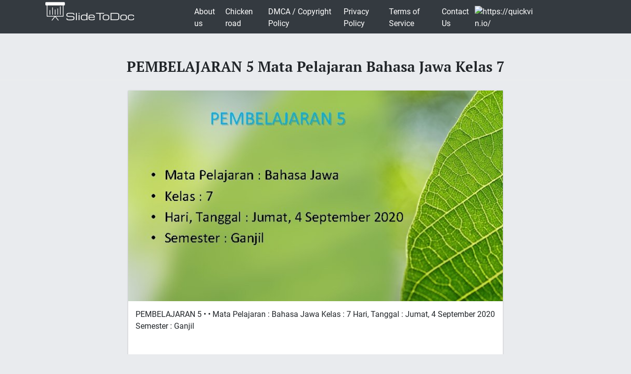

--- FILE ---
content_type: text/html; charset=UTF-8
request_url: https://slidetodoc.com/pembelajaran-5-mata-pelajaran-bahasa-jawa-kelas-7/
body_size: 8769
content:
<!doctype html>
<html lang="en-US">
<head>
	<style>
		@media (max-width: 992px) { 
			.sliderslot_1 { display: none; } 
			.sliderslot_2 { display: none; } 
		}

		ins.adsbygoogle[data-ad-status="unfilled"] {
		    display: none !important;
		}
	</style>
	<script>
		function waitJQuery(callback) {
			if(typeof jQuery == 'undefined') {
				setTimeout(function(){
					waitJQuery(callback);
				}, 100);
			} else {
				callback();
			}
		}

		function waitOwl(callback){
			if(typeof $.fn.owlCarousel === 'undefined') {
				setTimeout(function(){
					waitOwl(callback);
				}, 200);
			} else {
				callback();
			}
		}
	</script>
	<link media="all" href="https://slidetodoc.com/wp-content/cache/autoptimize/css/autoptimize_e7508fbd15113e6740ec65cf50aa5f56.css" rel="stylesheet" /><title>PEMBELAJARAN 5 Mata Pelajaran Bahasa Jawa Kelas 7</title>
  
	
	 	<meta name="Description" CONTENT="PEMBELAJARAN 5 • • Mata Pelajaran : Bahasa Jawa Kelas : 7 Hari, Tanggal" />	 

	<meta charset="UTF-8" />
	<meta name="viewport" content="width=device-width, initial-scale=1" />
	<link rel="profile" href="https://gmpg.org/xfn/11" />

	<link rel='dns-prefetch' href='//s.w.org' />

<style id='contact-form-7-inline-css' type='text/css'>
.wpcf7 .wpcf7-recaptcha iframe {margin-bottom: 0;}.wpcf7 .wpcf7-recaptcha[data-align="center"] > div {margin: 0 auto;}.wpcf7 .wpcf7-recaptcha[data-align="right"] > div {margin: 0 0 0 auto;}
</style>









<style id='news-box-custom-style-inline-css' type='text/css'>
.site-title a,
			.site-description {
				color: #000000 ;
			}
</style>

<script type='text/javascript'>
/* <![CDATA[ */
var wprcajaxhandler = {"ajaxurl":"https:\/\/slidetodoc.com\/wp-admin\/admin-ajax.php"};
/* ]]> */
</script>

<link rel="canonical" href="https://slidetodoc.com/pembelajaran-5-mata-pelajaran-bahasa-jawa-kelas-7/" />

	<script type="application/ld+json">
	{
		"@context": "http://schema.org",
		"@type": "CreativeWork",
		"@id": "https://slidetodoc.com/pembelajaran-5-mata-pelajaran-bahasa-jawa-kelas-7/",
		"headline": "PEMBELAJARAN 5 Mata Pelajaran Bahasa Jawa Kelas 7",
	    
	        "inLanguage": "en",
	    
		"learningResourceType": "Homework Help",
	    "image": "http://slidetodoc.com/presentation_image_h/1a8545b88556c976b7106d858a6465b5/image-1.jpg",
		"url": "https://slidetodoc.com/pembelajaran-5-mata-pelajaran-bahasa-jawa-kelas-7/"
	}
	</script>

	<script>
		function loadYaMetrika() {
		  (function(m,e,t,r,i,k,a){m[i]=m[i]||function(){(m[i].a=m[i].a||[]).push(arguments)};
		  m[i].l=1*new Date();k=e.createElement(t),a=e.getElementsByTagName(t)[0],k.async=1,k.src=r,a.parentNode.insertBefore(k,a)})
		  (window, document, "script", "https://mc.yandex.ru/metrika/tag.js", "ym");

		  ym(64202359, "init", {
		        clickmap:true,
		        trackLinks:true,
		        accurateTrackBounce:true,
		        webvisor:true
		   });
		  
		  window.removeEventListener('touchstart', loadYaMetrika);
		  window.removeEventListener('mouseenter', loadYaMetrika);
		  window.removeEventListener('mousemove', loadYaMetrika);
		  window.removeEventListener('scroll', loadYaMetrika);
		}
		window.addEventListener('touchstart', loadYaMetrika);
		window.addEventListener('mouseenter', loadYaMetrika);
		window.addEventListener('mousemove', loadYaMetrika);
		window.addEventListener('scroll', loadYaMetrika);
	</script>
	<noscript><div><img src="https://mc.yandex.ru/watch/64202359" style="position:absolute; left:-9999px;" alt="" /></div></noscript>
	<!-- /Yandex.Metrika counter -->

	<script id="adsbygoogle-script" data-ad-client="ca-pub-4162702590992263" async data-src="https://pagead2.googlesyndication.com/pagead/js/adsbygoogle.js"></script>


<script>	
	document.addEventListener('DOMContentLoaded', () => {
  /** init gtm after 3500 seconds - this could be adjusted */
  setTimeout(initGTM, 3500);
});
document.addEventListener('scroll', initGTMOnEvent);
document.addEventListener('mousemove', initGTMOnEvent);
document.addEventListener('touchstart', initGTMOnEvent);
function initGTMOnEvent(event) {
  initGTM();
  event.currentTarget.removeEventListener(event.type, initGTMOnEvent); // remove the event listener that got triggered
}
function initGTM() {
  if (window.gtmDidInit) {
    return false;
  }
  window.gtmDidInit = true; // flag to ensure script does not get added to DOM more than once.
  const script = document.createElement('script');
  script.type = 'text/javascript';
  script.async = true;
  // ensure PageViews is always tracked (on script load)
  script.onload = () => {
	  function gtag(){dataLayer.push(arguments);}
  gtag('js', new Date());
    gtag('config', 'UA-26801900-3');

  };
  script.src = 'https://www.googletagmanager.com/gtag/js?id=UA-26801900-3';
  document.head.appendChild(script);
}

</script>


</head>

<body class="post-template-default single single-post postid-4689089 single-format-standard">

<script>
	var limit_views = 300000000000;

	function blockContent(){
		waitJQuery(function(){
			$('.hided_for_cls_unblck').removeClass('hided_for_cls_unblck');
			$('.slidedescription__inside--unblck').removeClass('slidedescription__inside--unblck');
			$('.download-content--unblck').removeClass('download-content--unblck');
		});
	}

	function unblockContent(){
		waitJQuery(function(){
			$('#hided_for_cls').addClass('hided_for_cls_unblck');
			$('.slidedescription__inside').addClass('slidedescription__inside--unblck');
			$('.download-content').addClass('download-content--unblck');
		});
	}

	function createUser(post_id){
		var options = {
			"logged_in": false,
			"blocked": false,
			"views": {},
			"from_page": window.location.href
		};
		options.views[post_id] = window.location.href;
		localStorage.setItem('user', JSON.stringify(options));
	}

	function updateUser(post_id, logged_in){
		var local_user = JSON.parse(localStorage.getItem('user'));	

		if(typeof post_id !== 'undefined') {
			if(!local_user.logged_in && !local_user.blocked) {
				if(typeof local_user.views[post_id] === 'undefined') {
					local_user.views[post_id] = window.location.href;
				}
			}
		}

		if(Object.keys(local_user.views).length >= limit_views) {
			local_user.blocked = true;
		}

		if(typeof logged_in !== 'undefined' && logged_in) {
			local_user.logged_in = true;
		}

		local_user.from_page = window.location.href;

		localStorage.setItem('user', JSON.stringify(local_user));
	}

	function checkUser(){
		var local_user = JSON.parse(localStorage.getItem('user'));

		if(!local_user.blocked || local_user.logged_in) {
			unblockContent();
		}

		if(local_user.blocked && !local_user.logged_in) {
			blockContent();
		}
	}
</script>
	
	<div id="page" class="site">
		
		<header id="masthead" class="site-header">
						<div class="header-top bg-dark">
				<div class="container">
					<div class="row">
								<div class="col-md-3">
						
					<a href="/"><img width="185" height="45" src="https://slidetodoc.com/main-logo.png" style="margin: 5px;" alt="SlideToDoc.com"></a>				
						</div>
						<div class="col-md-8">
							<nav class="navbar navbar-expand-lg">
							    <button class="navbar-toggler" type="button" data-toggle="collapse" data-target="#navbar-content" aria-controls="navbar-content" aria-expanded="false" aria-label="Toggle Navigation">
							        <span class="navbar-toggler-icon">Menu</span>
							    </button>
							    <div class="collapse navbar-collapse" id="navbar-content">
							        <ul id="primary-menu" class="navbar-nav ml-auto"><li id="menu-item-373134" class="menu-item menu-item-type-post_type menu-item-object-page menu-item-373134 nav-item"><a href="https://slidetodoc.com/about-us/" class="nav-link">About us</a></li>
<li id="menu-item-15212701" class="menu-item menu-item-type-post_type menu-item-object-page menu-item-15212701 nav-item"><a href="https://slidetodoc.com/chicken-road/" class="nav-link">Chicken road</a></li>
<li id="menu-item-271" class="menu-item menu-item-type-post_type menu-item-object-page menu-item-271 nav-item"><a href="https://slidetodoc.com/dmca-copyright-policy/" class="nav-link">DMCA / Copyright Policy</a></li>
<li id="menu-item-264" class="menu-item menu-item-type-post_type menu-item-object-page menu-item-privacy-policy menu-item-264 nav-item"><a href="https://slidetodoc.com/privacy-policy/" class="nav-link">Privacy Policy</a></li>
<li id="menu-item-266" class="menu-item menu-item-type-post_type menu-item-object-page menu-item-266 nav-item"><a href="https://slidetodoc.com/terms-of-service/" class="nav-link">Terms of Service</a></li>
<li id="menu-item-265" class="menu-item menu-item-type-post_type menu-item-object-page menu-item-265 nav-item"><a href="https://slidetodoc.com/contact-us/" class="nav-link">Contact Us</a></li>
</ul>							    </div>
								
									    <a href="https://quickvin.io/" target="_blank">
        <noscript><img src="https://quickvin.io/logo.png" alt="https://quickvin.io/" title="https://quickvin.io/" style="
    max-height: 4em;
"></noscript><img class="lazyload" src='data:image/svg+xml,%3Csvg%20xmlns=%22http://www.w3.org/2000/svg%22%20viewBox=%220%200%20210%20140%22%3E%3C/svg%3E' data-src="https://quickvin.io/logo.png" alt="https://quickvin.io/" title="https://quickvin.io/" style="
    max-height: 4em;
">
    </a>
							</nav>	
						</div>
						<div class="col-md-1">
							
					</div>
				</div>
			</div>
		</header><!-- #masthead -->

		<main>
			<article>
				
				<div id="content" class="site-content">
					<header class="entry-header">
						<h1 class="entry-title">PEMBELAJARAN 5 Mata Pelajaran Bahasa Jawa Kelas 7</h1>					
											</header><!-- .entry-header -->



										<div class="container">
						<div class="col-lg-12">
							<script async data-src="https://pagead2.googlesyndication.com/pagead/js/adsbygoogle.js"></script>
							<!-- slidetodoc_header_single -->
							<ins class="adsbygoogle"
							     style="display:block"
							     data-ad-client="ca-pub-4162702590992263"
							     data-ad-slot="4928947720"
							     data-ad-format="auto"
							     data-full-width-responsive="true"></ins>
							<script>
							     (adsbygoogle = window.adsbygoogle || []).push({});
							</script>
						</div>

						<div class="intro-for-fullscreen">
							<div class="row">
								<div class="col-lg-2 sliderslot_1" style="padding-right: 3px; padding-left: 0px;">
									<div>
										<script async data-src="https://pagead2.googlesyndication.com/pagead/js/adsbygoogle.js"></script>
										<!-- Slidetodoc_adaptive_slider_left -->
										<ins class="adsbygoogle"
											style="display:block"
											data-ad-client="ca-pub-4162702590992263"
											data-ad-slot="9662399650"
											data-ad-format="auto"
											data-full-width-responsive="true"></ins>
										<script>
											(adsbygoogle = window.adsbygoogle || []).push({});
										</script>
									</div>
								</div>

								<div id="hided_for_cls" class="hided_for_cls_unblck col-lg-8" style="padding-right: 0px; padding-left: 0px;">
									<div class="sigup-alert">
										<div class="sigup-alert__body">
											<div class="sigup-alert__title">Sign up to view full document!</div>
											<a target="_blank" href="https://slidetodoc.com/upload-form.php" class="sigup-alert__link">
												<svg fill="#ffffff" xmlns="http://www.w3.org/2000/svg"  viewBox="0 0 48 48" width="48px" height="48px"><path d="M 24 4 C 19.599415 4 16 7.599415 16 12 L 16 16 L 12.5 16 C 10.032499 16 8 18.032499 8 20.5 L 8 39.5 C 8 41.967501 10.032499 44 12.5 44 L 35.5 44 C 37.967501 44 40 41.967501 40 39.5 L 40 20.5 C 40 18.032499 37.967501 16 35.5 16 L 19 16 L 19 12 C 19 9.220585 21.220585 7 24 7 C 26.647834 7 28.781049 9.0253952 28.978516 11.613281 A 1.5003761 1.5003761 0 1 0 31.970703 11.386719 C 31.656169 7.2646048 28.194166 4 24 4 z M 12.5 19 L 17.253906 19 A 1.50015 1.50015 0 0 0 17.740234 19 L 35.5 19 C 36.346499 19 37 19.653501 37 20.5 L 37 39.5 C 37 40.346499 36.346499 41 35.5 41 L 12.5 41 C 11.653501 41 11 40.346499 11 39.5 L 11 20.5 C 11 19.653501 11.653501 19 12.5 19 z M 24 27 A 3 3 0 0 0 24 33 A 3 3 0 0 0 24 27 z"/></svg>
												SIGN UP
											</a>
										</div>
									</div>
																		<div class="carousel-overplay" data-ins='<ins class="adsbygoogle" style="display:block; text-align:center;" data-ad-layout="in-article" data-ad-format="fluid" data-ad-client="ca-pub-4162702590992263" data-ad-slot="5359513940"></ins>' data-display-after="3">	
										<div class="carousel-overplay__content"></div>
										<div class="carousel-overplay__skip" data-skip-text="Skip to next slide >" data-counter="4"></div>
									</div>
									<button class="fullscreen-button" id="fullscreen-button">
										<svg xmlns="http://www.w3.org/2000/svg" xmlns:xlink="http://www.w3.org/1999/xlink">
											<path fill-rule="evenodd" fill="rgb(255, 255, 255)" d="M17.000,20.000 L12.000,20.000 L12.000,17.000 L17.000,17.000 L17.000,12.000 L20.000,12.000 L20.000,17.000 L20.000,20.000 L17.000,20.000 ZM17.000,3.000 L12.000,3.000 L12.000,-0.000 L17.000,-0.000 L20.000,-0.000 L20.000,3.000 L20.000,8.000 L17.000,8.000 L17.000,3.000 ZM-0.000,20.000 L-0.000,17.000 L-0.000,12.000 L3.000,12.000 L3.000,17.000 L8.000,17.000 L8.000,20.000 L3.000,20.000 L-0.000,20.000 ZM3.000,8.000 L-0.000,8.000 L-0.000,3.000 L-0.000,-0.000 L3.000,-0.000 L8.000,-0.000 L8.000,3.000 L3.000,3.000 L3.000,8.000 Z"></path>
										</svg>
										<svg xmlns="http://www.w3.org/2000/svg" xmlns:xlink="http://www.w3.org/1999/xlink">
											<path fill-rule="evenodd" fill="rgb(255, 255, 255)" d="M12.376,9.999 L19.507,2.869 C20.163,2.212 20.163,1.148 19.507,0.492 C18.850,-0.165 17.786,-0.165 17.130,0.492 L9.999,7.623 L2.868,0.492 C2.212,-0.165 1.148,-0.165 0.492,0.492 C-0.165,1.148 -0.165,2.212 0.492,2.869 L7.622,9.999 L0.492,17.130 C-0.165,17.786 -0.165,18.851 0.492,19.507 C1.148,20.163 2.212,20.163 2.868,19.507 L9.999,12.376 L17.130,19.507 C17.786,20.163 18.850,20.163 19.507,19.507 C20.163,18.850 20.163,17.786 19.507,17.130 L12.376,9.999 Z"></path>
										</svg>
									</button>
									<div id="owlcarouselclick" class="owl-carousel-single owl-carousel-signup owl-carousel owl-theme columns eleven" style="background-color: #fff; box-shadow: 0px 1px 2px 0px rgba(0, 0, 0, 0.20), 0px 0px 3px 0px rgba(0, 0, 0, 0.10);">
										
																				
										<div class="item">
											<div class="owl-item-image">
												<img width="760" height="570" class="dont-lazy lazyOwl imgdescription" title="PEMBELAJARAN 5 • • Mata Pelajaran : Bahasa Jawa Kelas : 7 Hari, Tanggal" src="https://slidetodoc.com/presentation_image_h/1a8545b88556c976b7106d858a6465b5/image-1.jpg" alt="PEMBELAJARAN 5 • • Mata Pelajaran : Bahasa Jawa Kelas : 7 Hari, Tanggal" />
											</div>
											
											<div class="owl-item-description">
												<p>PEMBELAJARAN 5 • • Mata Pelajaran : Bahasa Jawa Kelas : 7 Hari, Tanggal : Jumat, 4 September 2020 Semester : Ganjil </p>
												<script type="application/ld+json">
													{
														"@context": "http://schema.org",
														"@type": "ImageObject",
														"contentUrl": "https://slidetodoc.com/presentation_image_h/1a8545b88556c976b7106d858a6465b5/image-1.jpg",
														"name": "PEMBELAJARAN 5   Mata Pelajaran  Bahasa Jawa Kelas  7 Hari Tanggal",
														"description": "PEMBELAJARAN 5   Mata Pelajaran  Bahasa Jawa Kelas  7 Hari Tanggal",
														"width": "540"
													}
												</script>
											</div>
										</div>
																				
										<div class="item">
											<div class="owl-item-image">
												<noscript><img  loading="lazy" width="760" height="570"   class="lazyOwl imgdescription" title="Slide Title Kompetensi Dasar : 4. 2 Menyampaikan tanggapan tentang isi teks Serat Piwulang" src="http://slidetodoc.com/presentation_image_h/1a8545b88556c976b7106d858a6465b5/image-2.jpg" alt="Slide Title Kompetensi Dasar : 4. 2 Menyampaikan tanggapan tentang isi teks Serat Piwulang" /></noscript><img  loading="lazy" width="760" height="570"   class="lazyload lazyOwl imgdescription" title="Slide Title Kompetensi Dasar : 4. 2 Menyampaikan tanggapan tentang isi teks Serat Piwulang" src='data:image/svg+xml,%3Csvg%20xmlns=%22http://www.w3.org/2000/svg%22%20viewBox=%220%200%20760%20570%22%3E%3C/svg%3E' data-src="http://slidetodoc.com/presentation_image_h/1a8545b88556c976b7106d858a6465b5/image-2.jpg" alt="Slide Title Kompetensi Dasar : 4. 2 Menyampaikan tanggapan tentang isi teks Serat Piwulang" />
											</div>
											
											<div class="owl-item-description">
												<p>Slide Title Kompetensi Dasar : 4. 2 Menyampaikan tanggapan tentang isi teks Serat Piwulang (Wulangreh Pupuh Pangkur) Indikator : 1. Memahami teks Serat Piwulang (Wulangreh Pupuh Pangkur) 2. Membuat tanggapan tentang isi teks Serat Piwulang (Wulangreh Pupuh Pangkur) </p>
												<script type="application/ld+json">
													{
														"@context": "http://schema.org",
														"@type": "ImageObject",
														"contentUrl": "https://slidetodoc.com/presentation_image_h/1a8545b88556c976b7106d858a6465b5/image-2.jpg",
														"name": "Slide Title Kompetensi Dasar  4 2 Menyampaikan tanggapan tentang isi teks Serat Piwulang",
														"description": "Slide Title Kompetensi Dasar  4 2 Menyampaikan tanggapan tentang isi teks Serat Piwulang",
														"width": "540"
													}
												</script>
											</div>
										</div>
																				
										<div class="item">
											<div class="owl-item-image">
												<noscript><img  loading="lazy" width="760" height="570"   class="lazyOwl imgdescription" title="PANGKUR 1. Sekar pangkur kang winarna, lelabuhan kanggo wong ngaurip, ala lan becik puniku," src="http://slidetodoc.com/presentation_image_h/1a8545b88556c976b7106d858a6465b5/image-3.jpg" alt="PANGKUR 1. Sekar pangkur kang winarna, lelabuhan kanggo wong ngaurip, ala lan becik puniku," /></noscript><img  loading="lazy" width="760" height="570"   class="lazyload lazyOwl imgdescription" title="PANGKUR 1. Sekar pangkur kang winarna, lelabuhan kanggo wong ngaurip, ala lan becik puniku," src='data:image/svg+xml,%3Csvg%20xmlns=%22http://www.w3.org/2000/svg%22%20viewBox=%220%200%20760%20570%22%3E%3C/svg%3E' data-src="http://slidetodoc.com/presentation_image_h/1a8545b88556c976b7106d858a6465b5/image-3.jpg" alt="PANGKUR 1. Sekar pangkur kang winarna, lelabuhan kanggo wong ngaurip, ala lan becik puniku," />
											</div>
											
											<div class="owl-item-description">
												<p>PANGKUR 1. Sekar pangkur kang winarna, lelabuhan kanggo wong ngaurip, ala lan becik puniku, prayoga kawruhana, adat waton puniku dipunkadulu, miwah ingkang tata krama, den kaesthi siyang ratri, </p>
												<script type="application/ld+json">
													{
														"@context": "http://schema.org",
														"@type": "ImageObject",
														"contentUrl": "https://slidetodoc.com/presentation_image_h/1a8545b88556c976b7106d858a6465b5/image-3.jpg",
														"name": "PANGKUR 1 Sekar pangkur kang winarna lelabuhan kanggo wong ngaurip ala lan becik puniku",
														"description": "PANGKUR 1 Sekar pangkur kang winarna lelabuhan kanggo wong ngaurip ala lan becik puniku",
														"width": "540"
													}
												</script>
											</div>
										</div>
																				
										<div class="item">
											<div class="owl-item-image">
												<noscript><img  loading="lazy" width="760" height="570"   class="lazyOwl imgdescription" title="2. Deduga lawan prayoga, myang watara reringa aywa lali, iku parabot satuhu tan kena" src="http://slidetodoc.com/presentation_image_h/1a8545b88556c976b7106d858a6465b5/image-4.jpg" alt="2. Deduga lawan prayoga, myang watara reringa aywa lali, iku parabot satuhu tan kena" /></noscript><img  loading="lazy" width="760" height="570"   class="lazyload lazyOwl imgdescription" title="2. Deduga lawan prayoga, myang watara reringa aywa lali, iku parabot satuhu tan kena" src='data:image/svg+xml,%3Csvg%20xmlns=%22http://www.w3.org/2000/svg%22%20viewBox=%220%200%20760%20570%22%3E%3C/svg%3E' data-src="http://slidetodoc.com/presentation_image_h/1a8545b88556c976b7106d858a6465b5/image-4.jpg" alt="2. Deduga lawan prayoga, myang watara reringa aywa lali, iku parabot satuhu tan kena" />
											</div>
																					<!--	<div style="padding: 15px;">
													<script async data-src="https://pagead2.googlesyndication.com/pagead/js/adsbygoogle.js"></script>
														<ins class="adsbygoogle"
															style="display:block; text-align:center;"
															data-ad-layout="in-article"
															data-ad-format="fluid"
															data-ad-client="ca-pub-4162702590992263"
															data-ad-slot="5359513940"></ins>
													<script>
														(adsbygoogle = window.adsbygoogle || []).push({});
													</script>	
												</div> */  -->
											
											<div class="owl-item-description">
												<p>2. Deduga lawan prayoga, myang watara reringa aywa lali, iku parabot satuhu tan kena tininggala, tangi lungguh angadeg tuwin lumaku angucap meneng anendra, duga-duga nora lali. </p>
												<script type="application/ld+json">
													{
														"@context": "http://schema.org",
														"@type": "ImageObject",
														"contentUrl": "https://slidetodoc.com/presentation_image_h/1a8545b88556c976b7106d858a6465b5/image-4.jpg",
														"name": "2 Deduga lawan prayoga myang watara reringa aywa lali iku parabot satuhu tan kena",
														"description": "2 Deduga lawan prayoga myang watara reringa aywa lali iku parabot satuhu tan kena",
														"width": "540"
													}
												</script>
											</div>
										</div>
																				
										<div class="item">
											<div class="owl-item-image">
												<noscript><img  loading="lazy" width="760" height="570"   class="lazyOwl imgdescription" title="3. Miwah ta sabarang karya, ing prakara gedhe kalawan cilik, papat iku datan kentun," src="http://slidetodoc.com/presentation_image_h/1a8545b88556c976b7106d858a6465b5/image-5.jpg" alt="3. Miwah ta sabarang karya, ing prakara gedhe kalawan cilik, papat iku datan kentun," /></noscript><img  loading="lazy" width="760" height="570"   class="lazyload lazyOwl imgdescription" title="3. Miwah ta sabarang karya, ing prakara gedhe kalawan cilik, papat iku datan kentun," src='data:image/svg+xml,%3Csvg%20xmlns=%22http://www.w3.org/2000/svg%22%20viewBox=%220%200%20760%20570%22%3E%3C/svg%3E' data-src="http://slidetodoc.com/presentation_image_h/1a8545b88556c976b7106d858a6465b5/image-5.jpg" alt="3. Miwah ta sabarang karya, ing prakara gedhe kalawan cilik, papat iku datan kentun," />
											</div>
											
											<div class="owl-item-description">
												<p>3. Miwah ta sabarang karya, ing prakara gedhe kalawan cilik, papat iku datan kentun, kanggo sadina-dina, rina wengi neng praja miwah ing dhusun, kabeh kang padha ambekan, papat iku aja lali. </p>
												<script type="application/ld+json">
													{
														"@context": "http://schema.org",
														"@type": "ImageObject",
														"contentUrl": "https://slidetodoc.com/presentation_image_h/1a8545b88556c976b7106d858a6465b5/image-5.jpg",
														"name": "3 Miwah ta sabarang karya ing prakara gedhe kalawan cilik papat iku datan kentun",
														"description": "3 Miwah ta sabarang karya ing prakara gedhe kalawan cilik papat iku datan kentun",
														"width": "540"
													}
												</script>
											</div>
										</div>
																				
										<div class="item">
											<div class="owl-item-image">
												<noscript><img  loading="lazy" width="760" height="570"   class="lazyOwl imgdescription" title="4. Kalamun ana manungsa, tan anganggo ing duga lan prayogi, iku watake tan panut," src="http://slidetodoc.com/presentation_image_h/1a8545b88556c976b7106d858a6465b5/image-6.jpg" alt="4. Kalamun ana manungsa, tan anganggo ing duga lan prayogi, iku watake tan panut," /></noscript><img  loading="lazy" width="760" height="570"   class="lazyload lazyOwl imgdescription" title="4. Kalamun ana manungsa, tan anganggo ing duga lan prayogi, iku watake tan panut," src='data:image/svg+xml,%3Csvg%20xmlns=%22http://www.w3.org/2000/svg%22%20viewBox=%220%200%20760%20570%22%3E%3C/svg%3E' data-src="http://slidetodoc.com/presentation_image_h/1a8545b88556c976b7106d858a6465b5/image-6.jpg" alt="4. Kalamun ana manungsa, tan anganggo ing duga lan prayogi, iku watake tan panut," />
											</div>
											
											<div class="owl-item-description">
												<p>4. Kalamun ana manungsa, tan anganggo ing duga lan prayogi, iku watake tan panut, awor lawan wong kathah, degsura ndaludur tan wruh ing edur, aja sira pedhak-pedhak, nora wurung neniwasi. </p>
												<script type="application/ld+json">
													{
														"@context": "http://schema.org",
														"@type": "ImageObject",
														"contentUrl": "https://slidetodoc.com/presentation_image_h/1a8545b88556c976b7106d858a6465b5/image-6.jpg",
														"name": "4 Kalamun ana manungsa tan anganggo ing duga lan prayogi iku watake tan panut",
														"description": "4 Kalamun ana manungsa tan anganggo ing duga lan prayogi iku watake tan panut",
														"width": "540"
													}
												</script>
											</div>
										</div>
																				
										<div class="item">
											<div class="owl-item-image">
												<noscript><img  loading="lazy" width="760" height="570"   class="lazyOwl imgdescription" title="5. Mapan wateke manungsa, pan ketemu ing laku lawan linggih, solah muna-muninipun, pan dadya" src="http://slidetodoc.com/presentation_image_h/1a8545b88556c976b7106d858a6465b5/image-7.jpg" alt="5. Mapan wateke manungsa, pan ketemu ing laku lawan linggih, solah muna-muninipun, pan dadya" /></noscript><img  loading="lazy" width="760" height="570"   class="lazyload lazyOwl imgdescription" title="5. Mapan wateke manungsa, pan ketemu ing laku lawan linggih, solah muna-muninipun, pan dadya" src='data:image/svg+xml,%3Csvg%20xmlns=%22http://www.w3.org/2000/svg%22%20viewBox=%220%200%20760%20570%22%3E%3C/svg%3E' data-src="http://slidetodoc.com/presentation_image_h/1a8545b88556c976b7106d858a6465b5/image-7.jpg" alt="5. Mapan wateke manungsa, pan ketemu ing laku lawan linggih, solah muna-muninipun, pan dadya" />
											</div>
																					<!--	<div style="padding: 15px;">
													<script async data-src="https://pagead2.googlesyndication.com/pagead/js/adsbygoogle.js"></script>
														<ins class="adsbygoogle"
															style="display:block; text-align:center;"
															data-ad-layout="in-article"
															data-ad-format="fluid"
															data-ad-client="ca-pub-4162702590992263"
															data-ad-slot="5359513940"></ins>
													<script>
														(adsbygoogle = window.adsbygoogle || []).push({});
													</script>	
												</div> */  -->
											
											<div class="owl-item-description">
												<p>5. Mapan wateke manungsa, pan ketemu ing laku lawan linggih, solah muna-muninipun, pan dadya panengeran, kang apinter kanggo bodho miwah kang luhur, kang asor lan kang mlarat, tanapi manungsa sugih. (Serat Wulangreh kaanggit denung PB IV) </p>
												<script type="application/ld+json">
													{
														"@context": "http://schema.org",
														"@type": "ImageObject",
														"contentUrl": "https://slidetodoc.com/presentation_image_h/1a8545b88556c976b7106d858a6465b5/image-7.jpg",
														"name": "5 Mapan wateke manungsa pan ketemu ing laku lawan linggih solah munamuninipun pan dadya",
														"description": "5 Mapan wateke manungsa pan ketemu ing laku lawan linggih solah munamuninipun pan dadya",
														"width": "540"
													}
												</script>
											</div>
										</div>
																				
										<div class="item">
											<div class="owl-item-image">
												<noscript><img  loading="lazy" width="760" height="570"   class="lazyOwl imgdescription" title="TUGAS SISWA " src="http://slidetodoc.com/presentation_image_h/1a8545b88556c976b7106d858a6465b5/image-8.jpg" alt="TUGAS SISWA " /></noscript><img  loading="lazy" width="760" height="570"   class="lazyload lazyOwl imgdescription" title="TUGAS SISWA " src='data:image/svg+xml,%3Csvg%20xmlns=%22http://www.w3.org/2000/svg%22%20viewBox=%220%200%20760%20570%22%3E%3C/svg%3E' data-src="http://slidetodoc.com/presentation_image_h/1a8545b88556c976b7106d858a6465b5/image-8.jpg" alt="TUGAS SISWA " />
											</div>
											
											<div class="owl-item-description">
												<p>TUGAS SISWA </p>
												<script type="application/ld+json">
													{
														"@context": "http://schema.org",
														"@type": "ImageObject",
														"contentUrl": "https://slidetodoc.com/presentation_image_h/1a8545b88556c976b7106d858a6465b5/image-8.jpg",
														"name": "TUGAS SISWA ",
														"description": "TUGAS SISWA ",
														"width": "540"
													}
												</script>
											</div>
										</div>
																				
										<div class="item">
											<div class="owl-item-image">
												<noscript><img  loading="lazy" width="760" height="570"   class="lazyOwl imgdescription" title="1. Golekna tembung-tembung kang angel saka tembang kasebut! 2. Golekna tegese tembung-tembung kasebut! 3." src="http://slidetodoc.com/presentation_image_h/1a8545b88556c976b7106d858a6465b5/image-9.jpg" alt="1. Golekna tembung-tembung kang angel saka tembang kasebut! 2. Golekna tegese tembung-tembung kasebut! 3." /></noscript><img  loading="lazy" width="760" height="570"   class="lazyload lazyOwl imgdescription" title="1. Golekna tembung-tembung kang angel saka tembang kasebut! 2. Golekna tegese tembung-tembung kasebut! 3." src='data:image/svg+xml,%3Csvg%20xmlns=%22http://www.w3.org/2000/svg%22%20viewBox=%220%200%20760%20570%22%3E%3C/svg%3E' data-src="http://slidetodoc.com/presentation_image_h/1a8545b88556c976b7106d858a6465b5/image-9.jpg" alt="1. Golekna tembung-tembung kang angel saka tembang kasebut! 2. Golekna tegese tembung-tembung kasebut! 3." />
											</div>
											
											<div class="owl-item-description">
												<p>1. Golekna tembung-tembung kang angel saka tembang kasebut! 2. Golekna tegese tembung-tembung kasebut! 3. Wangsulana pitakon-pitakon ing ngisor iki gegayutan karo tembang Pangkur ing dhuwur mau! a) Apa arane tembang kasebut! b) Tembang kasebut ana pirang pada/bait? c) Pada/bait 3 kedadeyan saka pirang gatra/baris? </p>
												<script type="application/ld+json">
													{
														"@context": "http://schema.org",
														"@type": "ImageObject",
														"contentUrl": "https://slidetodoc.com/presentation_image_h/1a8545b88556c976b7106d858a6465b5/image-9.jpg",
														"name": "1 Golekna tembungtembung kang angel saka tembang kasebut 2 Golekna tegese tembungtembung kasebut 3",
														"description": "1 Golekna tembungtembung kang angel saka tembang kasebut 2 Golekna tegese tembungtembung kasebut 3",
														"width": "540"
													}
												</script>
											</div>
										</div>
																				
										<div class="item">
											<div class="owl-item-image">
												<noscript><img  loading="lazy" width="760" height="570"   class="lazyOwl imgdescription" title="d) Guru wilangan (suku kata) gatra/baris 3 cacahe ana pira? e) Apa guru lagu" src="http://slidetodoc.com/presentation_image_h/1a8545b88556c976b7106d858a6465b5/image-10.jpg" alt="d) Guru wilangan (suku kata) gatra/baris 3 cacahe ana pira? e) Apa guru lagu" /></noscript><img  loading="lazy" width="760" height="570"   class="lazyload lazyOwl imgdescription" title="d) Guru wilangan (suku kata) gatra/baris 3 cacahe ana pira? e) Apa guru lagu" src='data:image/svg+xml,%3Csvg%20xmlns=%22http://www.w3.org/2000/svg%22%20viewBox=%220%200%20760%20570%22%3E%3C/svg%3E' data-src="http://slidetodoc.com/presentation_image_h/1a8545b88556c976b7106d858a6465b5/image-10.jpg" alt="d) Guru wilangan (suku kata) gatra/baris 3 cacahe ana pira? e) Apa guru lagu" />
											</div>
																					<!--	<div style="padding: 15px;">
													<script async data-src="https://pagead2.googlesyndication.com/pagead/js/adsbygoogle.js"></script>
														<ins class="adsbygoogle"
															style="display:block; text-align:center;"
															data-ad-layout="in-article"
															data-ad-format="fluid"
															data-ad-client="ca-pub-4162702590992263"
															data-ad-slot="5359513940"></ins>
													<script>
														(adsbygoogle = window.adsbygoogle || []).push({});
													</script>	
												</div> */  -->
											
											<div class="owl-item-description">
												<p>d) Guru wilangan (suku kata) gatra/baris 3 cacahe ana pira? e) Apa guru lagu saka gatra/baris 2 pada/bait 4? f) Apa guru lagu gatra/baris 6 pada/baris 4? g) Pada/Bait 4 kedadeyan saka pirang gatra/baris? h) Cekakan saka apa PB iku? i) Tembang pangkur kasebut kapethik saka ngendhi? j) Sapa kang nganggit Serat Wulangreh kasebut? </p>
												<script type="application/ld+json">
													{
														"@context": "http://schema.org",
														"@type": "ImageObject",
														"contentUrl": "https://slidetodoc.com/presentation_image_h/1a8545b88556c976b7106d858a6465b5/image-10.jpg",
														"name": "d Guru wilangan suku kata gatrabaris 3 cacahe ana pira e Apa guru lagu",
														"description": "d Guru wilangan suku kata gatrabaris 3 cacahe ana pira e Apa guru lagu",
														"width": "540"
													}
												</script>
											</div>
										</div>
																				
										<div class="item">
											<div class="owl-item-image">
												<noscript><img  loading="lazy" width="760" height="570"   class="lazyOwl imgdescription" title="Ø Tugas iki dikumpulke bareng karo pelatihan 2, 3, 4 lan seteruse. Ø Digarap" src="http://slidetodoc.com/presentation_image_h/1a8545b88556c976b7106d858a6465b5/image-11.jpg" alt="Ø Tugas iki dikumpulke bareng karo pelatihan 2, 3, 4 lan seteruse. Ø Digarap" /></noscript><img  loading="lazy" width="760" height="570"   class="lazyload lazyOwl imgdescription" title="Ø Tugas iki dikumpulke bareng karo pelatihan 2, 3, 4 lan seteruse. Ø Digarap" src='data:image/svg+xml,%3Csvg%20xmlns=%22http://www.w3.org/2000/svg%22%20viewBox=%220%200%20760%20570%22%3E%3C/svg%3E' data-src="http://slidetodoc.com/presentation_image_h/1a8545b88556c976b7106d858a6465b5/image-11.jpg" alt="Ø Tugas iki dikumpulke bareng karo pelatihan 2, 3, 4 lan seteruse. Ø Digarap" />
											</div>
											
											<div class="owl-item-description">
												<p>Ø Tugas iki dikumpulke bareng karo pelatihan 2, 3, 4 lan seteruse. Ø Digarap ing kertas folio. Pojok dhuwur ditulisi jeneng lan kelase, uga nomer absen. Sugeng makarya (selamat mengerjakan) </p>
												<script type="application/ld+json">
													{
														"@context": "http://schema.org",
														"@type": "ImageObject",
														"contentUrl": "https://slidetodoc.com/presentation_image_h/1a8545b88556c976b7106d858a6465b5/image-11.jpg",
														"name": "Ø Tugas iki dikumpulke bareng karo pelatihan 2 3 4 lan seteruse Ø Digarap",
														"description": "Ø Tugas iki dikumpulke bareng karo pelatihan 2 3 4 lan seteruse Ø Digarap",
														"width": "540"
													}
												</script>
											</div>
										</div>
																			</div>	
									<script>
										var owlcarouselclick = document.querySelector('#owlcarouselclick');
										owlcarouselclick.style.height = (owlcarouselclick.querySelector('.item').clientHeight + 49) + 'px';
									</script>
								</div>
							
								<div class="col-lg-2 sliderslot_2" style="padding-right: 0px; padding-left: 3px;">
									<div>
										<script async data-src="https://pagead2.googlesyndication.com/pagead/js/adsbygoogle.js"></script>
										<!-- Slidetodoc_adaptive_slider_left -->
										<ins class="adsbygoogle"
											style="display:block"
											data-ad-client="ca-pub-4162702590992263"
											data-ad-slot="9662399650"
											data-ad-format="auto"
											data-full-width-responsive="true"></ins>
										<script>
											(adsbygoogle = window.adsbygoogle || []).push({});
										</script>
									</div>
								</div>
							</div>
						</div>
						<div class="row">
							<div class="col-12">
								<div id="primary" class="content-area">
									<div id="main" class="site-main">

																				<div id="post-4689089" class="card-view post-4689089 post type-post status-publish format-standard has-post-thumbnail hentry category-1">

											<script async data-src="https://pagead2.googlesyndication.com/pagead/js/adsbygoogle.js"></script>
											<!-- slidetodoc_single_article_box -->
											<ins class="adsbygoogle"
											     style="display:block"
											     data-ad-client="ca-pub-4162702590992263"
											     data-ad-slot="6251791770"
											     data-ad-format="auto"
											     data-full-width-responsive="true"></ins>
											<script>
											     (adsbygoogle = window.adsbygoogle || []).push({});
											</script>

											<ul>
												<li>Slides:  11</li>
											</ul>
												
											<a title="Download presentation" href="/download.php?id=4689089" target="_blank">Download presentation</a>
											<!-- clear -->
														
												

											<div id="inputform"></div>
										</div>
									</div><!-- #main -->
								</div><!-- #primary -->	
							</div>
							
													</div>

					</div>

				</div> <!-- /#content -->
			</article>

			<div class="container">
				<script async data-src="https://pagead2.googlesyndication.com/pagead/js/adsbygoogle.js"></script>
				<ins class="adsbygoogle"
				     style="display:block"
				     data-ad-format="fluid"
				     data-ad-layout-key="-8b+ez-1k-38+c1"
				     data-ad-client="ca-pub-4162702590992263"
				     data-ad-slot="8282519746"></ins>
				<script>
				     (adsbygoogle = window.adsbygoogle || []).push({});
				</script>
				<div class="row">
										<div class="col-lg-12 post-related-items">
						<div class="row">
							
							
						</div>
					</div>
				</div>
			</div>
		</main>

		
	</div><!-- #page -->

	<footer id="colophon" class="site-footer">
				<div class="footer-bottom">
			<div class="container">
				<div class="row">
										<div class="col-sm-12">
						<div class="site-info">
			 			 							<div class="info-news-box">
							
							</div>
					</div>
										</div>
				</div>
			</div>
		</div>
	</footer><!-- #colophon -->

<script>
	if(!localStorage.getItem('user')) {
		createUser(4689089);
	} else {
		updateUser(4689089);
		checkUser();
	}
</script>

<noscript><style>.lazyload{display:none;}</style></noscript><script data-noptimize="1">window.lazySizesConfig=window.lazySizesConfig||{};window.lazySizesConfig.loadMode=1;</script><script async data-noptimize="1" src='https://slidetodoc.com/wp-content/plugins/autoptimize/classes/external/js/lazysizes.min.js?ao_version=3.1.3'></script><script type='text/javascript'>
/* <![CDATA[ */
var wpcf7 = {"apiSettings":{"root":"https:\/\/slidetodoc.com\/wp-json\/contact-form-7\/v1","namespace":"contact-form-7\/v1"}};
/* ]]> */
</script>




<script type='text/javascript'>
/* <![CDATA[ */
var my_ajax_object = {"ajax_url":"https:\/\/slidetodoc.com\/wp-admin\/admin-ajax.php","nonce":"a4ef54c5c0"};
/* ]]> */
</script>



<script>
	var scriptsLoaded = false;
	function loadingScripts() {

		var template_directory_uri = 'https://slidetodoc.com/wp-content/themes/news-box';

		if(!scriptsLoaded) {
		     scriptsLoaded = true;
		     var head = document.getElementsByTagName('head')[0];
		     var body = document.querySelector('body');

		     // owl
		     var owlSrc = document.createElement('script');
		     owlSrc.src = template_directory_uri + '/assets/js/owl.carousel.min.js';
		     head.appendChild(owlSrc);

		     var owlCss = document.createElement('link');
		     owlCss.href = template_directory_uri + '/assets/css/owl.carousel.min.css';
		     owlCss.rel = 'stylesheet';
		     body.prepend(owlCss);

		     var owlCssDefault = document.createElement('link');
		     owlCssDefault.href = template_directory_uri + '/assets/css/owl.theme.default.min.css';
		     owlCssDefault.rel = 'stylesheet';
		     body.prepend(owlCssDefault);

		     waitJQuery(function(){
				
					$.fn.andSelf = function() {
						return this.addBack.apply(this, arguments);
					}

					if($("#inputform").length) {
						$("#inputform").load("https://dev.solvers.group/slidetodoc/wp-content/plugins/report-content/inc/report-form-aj.php"); 
					}

					var mainSlider = null;
					if($(".owl-carousel").length) {
						waitOwl(function(){
							mainSlider = $('.owl-carousel').owlCarousel({
								loop:false,
								checkVisibility: false,
								nav:true,
								dots: false,
								// lazyLoad : true,
								items:1,
								autoHeight: true
							});

							var $overlay = $('.carousel-overplay');
							var $content = $('.carousel-overplay__content');
							var $skip = $('.carousel-overplay__skip');
							var displayOverlayAfter = $overlay.data('display-after');
							var slideChangeCounter = 0;
							mainSlider.on('changed.owl.carousel', function(event) {
							   if(event.item.index >= 2) {
							   	$('#hided_for_cls .sigup-alert').addClass('is-visible');
							   } else {
							   	$('#hided_for_cls .sigup-alert').removeClass('is-visible');
							   }

							   slideChangeCounter++;
							   if(slideChangeCounter === displayOverlayAfter) {
								mainSlider.find('.owl-nav').addClass('is-active');
								$overlay.addClass('is-active');
								$content.html('');
								$content.html($overlay.data('ins'));
								(adsbygoogle = window.adsbygoogle || []).push({});

								var cc = $skip.data('counter');
								$skip.html(cc);
								var skipInterval = setInterval(function(){
									cc--;
									$skip.html(cc);
									if(cc === 0 ) {
										clearInterval(skipInterval);
										$skip.html($skip.data('skip-text')).addClass('is-active');
									}

								}, 1000);
								slideChangeCounter = 0;
							   }
							});
							window.mainSlider = mainSlider;
							$('#owlcarouselclick').css('height', 'auto');

							$skip.on('click', function(){
								$overlay.removeClass('is-active');
								$skip.removeClass('is-active');
								mainSlider.find('.owl-nav').removeClass('is-active');
							});
						});
					}


			});


		     // гугл реклама
			var gaddss = document.querySelector('#adsbygoogle-script');
			if(gaddss) {
				gaddss.src = gaddss.dataset.src;
			}

		     window.removeEventListener('touchstart', loadingScripts);
		     window.removeEventListener('mouseenter', loadingScripts);
		     window.removeEventListener('mousemove', loadingScripts);
		     window.removeEventListener('scroll', loadingScripts);
		}
	}
	window.addEventListener('touchstart', loadingScripts);
	window.addEventListener('mouseenter', loadingScripts);
	window.addEventListener('mousemove', loadingScripts);
	window.addEventListener('scroll', loadingScripts);
</script>
<script defer src="https://slidetodoc.com/wp-content/cache/autoptimize/js/autoptimize_130691ebcf25eb10bfc06ade2f8f76b1.js"></script><script defer src="https://static.cloudflareinsights.com/beacon.min.js/vcd15cbe7772f49c399c6a5babf22c1241717689176015" integrity="sha512-ZpsOmlRQV6y907TI0dKBHq9Md29nnaEIPlkf84rnaERnq6zvWvPUqr2ft8M1aS28oN72PdrCzSjY4U6VaAw1EQ==" data-cf-beacon='{"version":"2024.11.0","token":"c0967b9adaf047b6bcf0363031529b40","r":1,"server_timing":{"name":{"cfCacheStatus":true,"cfEdge":true,"cfExtPri":true,"cfL4":true,"cfOrigin":true,"cfSpeedBrain":true},"location_startswith":null}}' crossorigin="anonymous"></script>
</body>
</html>

